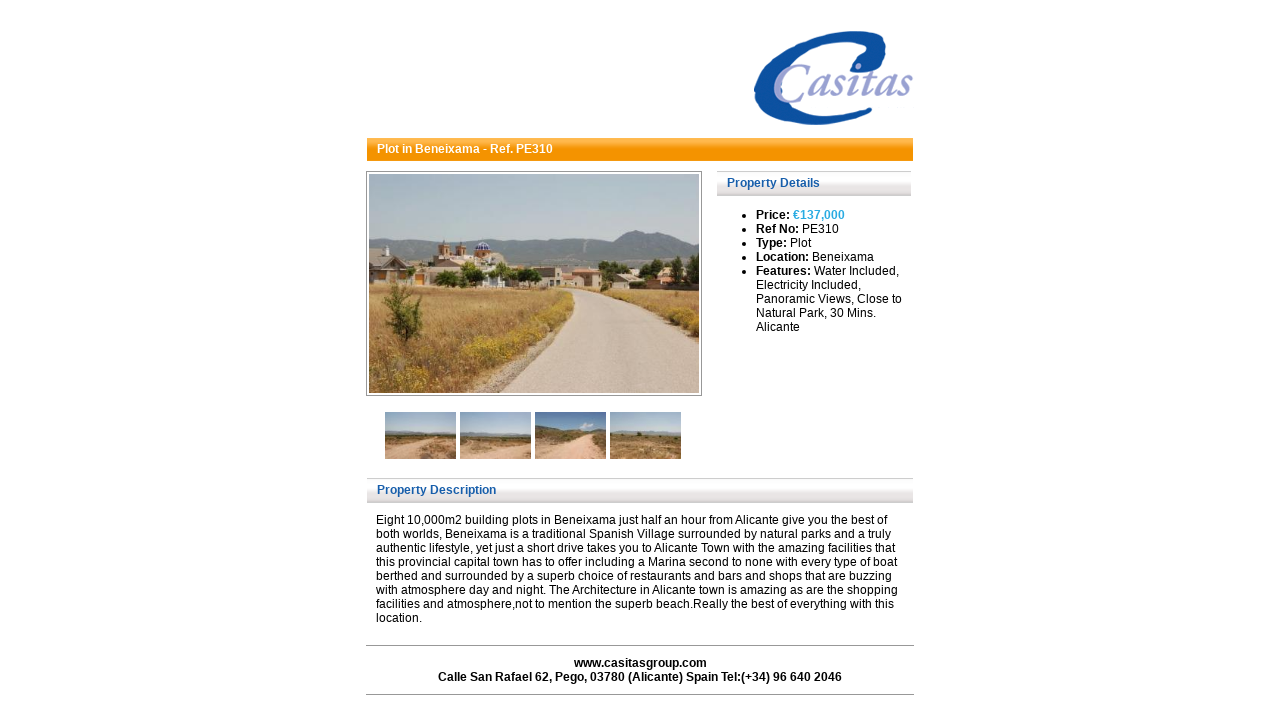

--- FILE ---
content_type: text/html
request_url: https://www.casitas-pego.com/detailPrint.php?id=54
body_size: 975
content:
<!DOCTYPE html PUBLIC "-//W3C//DTD XHTML 1.0 Strict//EN" "http://www.w3.org/TR/xhtml1/DTD/xhtml1-strict.dtd">
<html xmlns="http://www.w3.org/1999/xhtml">
<head>
	<title> Property in Pego - Costa Blanca Property - Casitas Pego </title>
	<link rel="stylesheet" type="text/css" href="print_p.css" />
	<meta http-equiv="Content-Type" content="text/html; charset=ISO-8859-1" />
	<meta name="keywords" content="Spain,Spanish,Costa Blanca property,Pego properties,Casitas Group,pego" />
	<meta name="description" content="Costa Blanca properties - property in Pego - Casitas Pego Property Spain" />
 </head>

 <body>
 <div class="all">
 <div class="line3"></div>
 <div class="Right">
	<img src="images/logo_print.gif" width="161" height="95" alt="" />
 </div>
  <div class="line"></div>
 <div class="YellowHeading">Plot in Beneixama	 - Ref. PE310</div>
 <div class="line"></div>
 <div class="images_box">
	 <img src="https://www.casitas-pego.com/admin/images/433x285/PE310/1.jpg" width="330" height="219" alt="" /><br />
	 <ul>
		<li><img src="https://www.casitas-pego.com/admin/images/94x62/PE310/2.jpg" width="71" height="47" alt="" /></li>
		<li><img src="https://www.casitas-pego.com/admin/images/94x62/PE310/3.jpg" width="71" height="47" alt="" /></li>
		<li><img src="https://www.casitas-pego.com/admin/images/94x62/PE310/4.jpg" width="71" height="47" alt="" /></li>
		<li><img src="https://www.casitas-pego.com/admin/images/94x62/PE310/5.jpg" width="71" height="47" alt="" /></li>
	 </ul>
 </div>
 <div class="box_images_right">
 <div class="GreyHeading">Property  Details</div>
 <ul>
	<li><b>Price:</b> <b class="color">&euro;137,000</b><!--<br />Today's exchange rate &pound;0--></li>
	<li><b>Ref No:</b> PE310</li>
	<li><b>Type:</b> Plot</li>
	<li><b>Location:</b> Beneixama</li>
	<li><b>Features:</b> 
																																																										Water Included,
																																																										Electricity Included,
																																																											Panoramic Views,																																																																																																																																																																													Close to Natural Park,
																																																																																																																																																																																																																																												30 Mins. Alicante
																																																																																									
																																																																																									</li>

 	
 </ul>
 


  
 
 
 </div>
 <div class="both"></div>
 <div class="GreyHeading">Property  Description</div>
 <p>Eight 10,000m2 building plots in Beneixama just half an hour from Alicante give you the best of both worlds, Beneixama is a traditional Spanish Village surrounded by natural parks and a truly authentic lifestyle, yet just a short drive takes you to Alicante Town with the amazing facilities that this provincial capital town has to offer including a Marina second to none with every type of boat berthed and surrounded by a superb choice of restaurants and bars and shops that are buzzing with atmosphere day and night. The Architecture in Alicante town is amazing as are the shopping facilities and atmosphere,not to mention the superb beach.Really the best of everything with this location.</p>
 <div class="line"></div>
 <div id="footer">
 www.casitasgroup.com<br />
     Calle San Rafael 62, Pego, 03780 (Alicante) Spain Tel:(+34) 96 640 2046
 </div>
 </div>
 </body>
</html>

--- FILE ---
content_type: text/css
request_url: https://www.casitas-pego.com/print_p.css
body_size: 470
content:
html, body { margin:0; padding:0; font-family: Arial, verdana, helvetica; font-size: 12px; color: #000000; background: #ffffff; }
.all { margin:0 auto; padding:0; width: 548px; }
img { border:0; }
a {color:#000;}
a:hover { text-decoration: underline;}
.both { clear:both;}
.YellowHeading { margin:0 1px; padding:0 0 0 10px; background: #f49300 url("images/bg_YellowHeading.gif") 0 0 repeat-x; height:23px; line-height:23px; color:#fff; font-weight: bold; }
.GreyHeading { color:#175eab; margin:0 1px; padding:0 0 0 10px; background: #ddd9d9 url("images/bg_GreyHeading.gif") 0 0 repeat-x; height:25px; line-height:25px; font-weight: bold; }
#img_box {padding:5px; border: 1px solid  #d6d5d5; }
.line {height: 10px}
.line3 {height: 30px}
.Right {text-align:right;}
#gallery_nav { margin:0 auto; width:355px; height: 50px; line-height: 50px;}
#gallery_nav_c { width:255px; height: 50px; line-height: 50px; float:left; font-weight: bold; text-align:center;color:#2769b0;}
#gallery_nav_l {width:50px; height: 50px; background: url("images/bg_gallery_nav.gif") 0 0 no-repeat; float:left;  }
#gallery_nav_r {width:50px; height: 50px; background: url("images/bg_gallery_nav.gif") -50px 0 no-repeat; float:right;  }
#gallery_nav_l:hover { background: url("images/bg_gallery_nav.gif") 0 -50px no-repeat; }
#gallery_nav_r:hover { background: url("images/bg_gallery_nav.gif") -50px -50px no-repeat; }
p {padding:10px; margin:0;}
.color {color:#29abe2;}
#footer {padding:10px; margin:0;text-align:center;font-weight: bold;border-top: 1px solid #989898;border-bottom: 1px solid #989898;}
.images_box {margin:0; padding:0; width:350px; float:left;}
.images_box img { padding:2px;border: 1px solid #989898;}
.images_box ul {margin:10px auto; padding:3px 17px;list-style: none;width:338px; height:53px; }
.images_box ul li {margin:0; padding:0 2px;float:left;}
.images_box ul li img {margin:0; padding:0;border: 0px; }
.box_images_right { float:left; width:196px;}